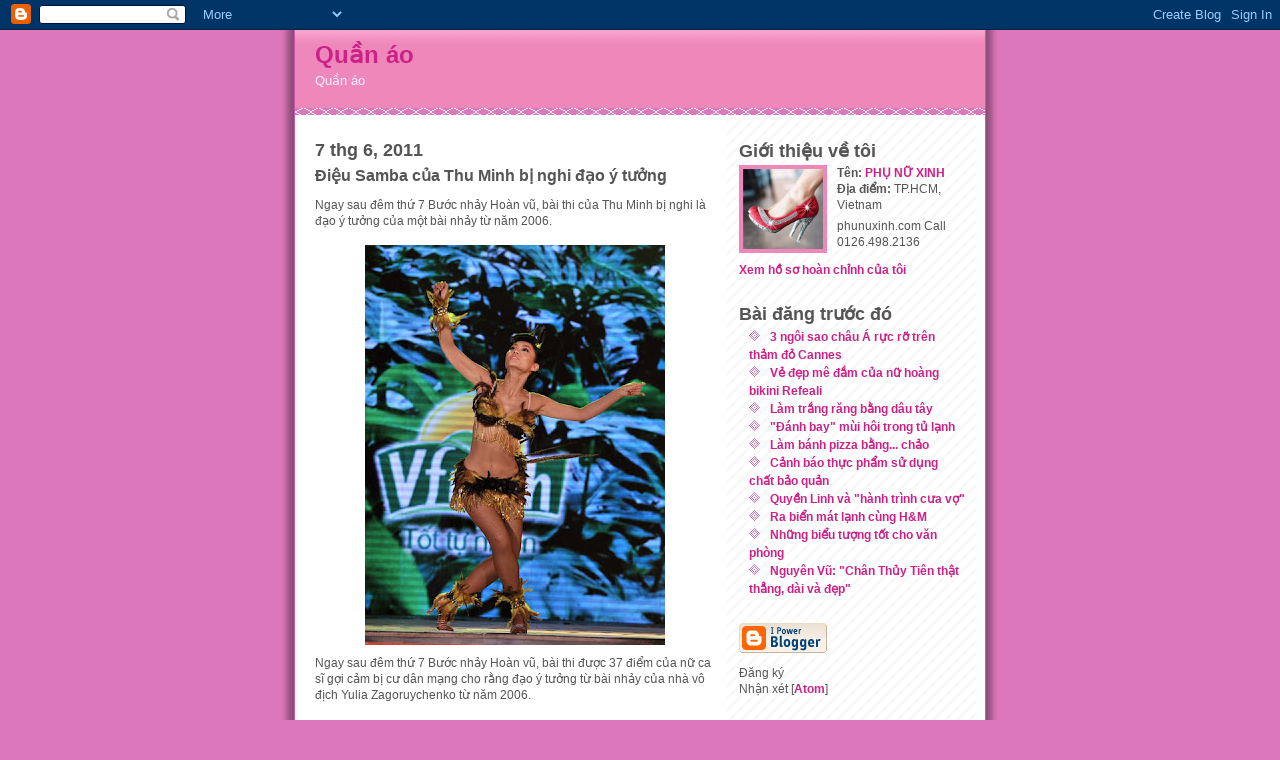

--- FILE ---
content_type: text/html; charset=UTF-8
request_url: http://www.phunuxinh.com/2011/06/ieu-samba-cua-thu-minh-bi-nghi-ao-y.html
body_size: 8190
content:
<!DOCTYPE html PUBLIC "-//W3C//DTD XHTML 1.0 Strict//EN" "http://www.w3.org/TR/xhtml1/DTD/xhtml1-strict.dtd">
<html xmlns="http://www.w3.org/1999/xhtml" xml:lang="en" lang="en" dir="ltr">

<head>
  <title>Quần áo: Điệu Samba của Thu Minh bị nghi đạo ý tưởng</title>

  <script type="text/javascript">(function() { (function(){function b(g){this.t={};this.tick=function(h,m,f){var n=f!=void 0?f:(new Date).getTime();this.t[h]=[n,m];if(f==void 0)try{window.console.timeStamp("CSI/"+h)}catch(q){}};this.getStartTickTime=function(){return this.t.start[0]};this.tick("start",null,g)}var a;if(window.performance)var e=(a=window.performance.timing)&&a.responseStart;var p=e>0?new b(e):new b;window.jstiming={Timer:b,load:p};if(a){var c=a.navigationStart;c>0&&e>=c&&(window.jstiming.srt=e-c)}if(a){var d=window.jstiming.load;
c>0&&e>=c&&(d.tick("_wtsrt",void 0,c),d.tick("wtsrt_","_wtsrt",e),d.tick("tbsd_","wtsrt_"))}try{a=null,window.chrome&&window.chrome.csi&&(a=Math.floor(window.chrome.csi().pageT),d&&c>0&&(d.tick("_tbnd",void 0,window.chrome.csi().startE),d.tick("tbnd_","_tbnd",c))),a==null&&window.gtbExternal&&(a=window.gtbExternal.pageT()),a==null&&window.external&&(a=window.external.pageT,d&&c>0&&(d.tick("_tbnd",void 0,window.external.startE),d.tick("tbnd_","_tbnd",c))),a&&(window.jstiming.pt=a)}catch(g){}})();window.tickAboveFold=function(b){var a=0;if(b.offsetParent){do a+=b.offsetTop;while(b=b.offsetParent)}b=a;b<=750&&window.jstiming.load.tick("aft")};var k=!1;function l(){k||(k=!0,window.jstiming.load.tick("firstScrollTime"))}window.addEventListener?window.addEventListener("scroll",l,!1):window.attachEvent("onscroll",l);
 })();</script><script type="text/javascript">function a(){var b=window.location.href,c=b.split("?");switch(c.length){case 1:return b+"?m=1";case 2:return c[1].search("(^|&)m=")>=0?null:b+"&m=1";default:return null}}var d=navigator.userAgent;if(d.indexOf("Mobile")!=-1&&d.indexOf("WebKit")!=-1&&d.indexOf("iPad")==-1||d.indexOf("Opera Mini")!=-1||d.indexOf("IEMobile")!=-1){var e=a();e&&window.location.replace(e)};
</script><meta http-equiv="Content-Type" content="text/html; charset=UTF-8" />
<meta name="generator" content="Blogger" />
<link rel="icon" type="image/vnd.microsoft.icon" href="https://www.blogger.com/favicon.ico"/>
<link rel="alternate" type="application/atom+xml" title="Quần áo - Atom" href="http://www.phunuxinh.com/feeds/posts/default" />
<link rel="alternate" type="application/rss+xml" title="Quần áo - RSS" href="http://www.phunuxinh.com/feeds/posts/default?alt=rss" />
<link rel="service.post" type="application/atom+xml" title="Quần áo - Atom" href="https://www.blogger.com/feeds/1603810835443577395/posts/default" />
<link rel="alternate" type="application/atom+xml" title="Quần áo - Atom" href="http://www.phunuxinh.com/feeds/2304437812255639994/comments/default" />
<link rel="stylesheet" type="text/css" href="https://www.blogger.com/static/v1/v-css/1601750677-blog_controls.css"/>
<link rel="stylesheet" type="text/css" href="https://www.blogger.com/dyn-css/authorization.css?targetBlogID=1603810835443577395&zx=d8398a62-046b-4867-b11e-c3d856989aca"/>


  <style type="text/css">
/*
-----------------------------------------------
Blogger Template Style
Name:     Ms. Moto (Pinky Lee variation)
Designer: Jeffrey Zeldman
URL:      www.zeldman.com
Date:     23 Feb 2004
----------------------------------------------- */


	/* Primary layout */

body	{
	margin: 0;
	padding: 0;
	border: 0;
	text-align: center;
	color: #555;
	background: #d7b url(http://www.blogblog.com/moto_ms/outerwrap.gif) top center repeat-y;
	font: small tahoma, "Bitstream Vera Sans", "Trebuchet MS", "Lucida Grande", lucida, helvetica, sans-serif;
	}

img		{
	border: 0;
	display: block;
	}


	/* Wrapper */

@media all {
  #wrapper {
    margin: 0 auto;
    padding: 0;
    border: 0;
    width: 690px;
    text-align: left;
    background: #fff url(http://www.blogblog.com/moto_ms/innerwrap.gif) top right repeat-y;
    font-size:90%;
    }
  }
@media handheld {
  #wrapper {
    width: 90%;
    }
  }

	/* Header */

#blog-header	{
	color: #fef;
	background: #e8b url(http://www.blogblog.com/moto_ms/headbotborder.gif) bottom left repeat-x;
	margin: 0 auto;
	padding: 0 0 15px 0;
	border: 0;
	}

#blog-header h1	{
	font-size: 24px;
	text-align: left;
	padding: 15px 20px 0 20px;
	margin: 0;
	background-image: url(http://www.blogblog.com/moto_ms/topper.gif);
	background-repeat: repeat-x;
	background-position: top left;
	}
	
#blog-header p	{
	font-size: 110%;
	text-align: left;
	padding: 3px 20px 10px 20px;
	margin: 0;
	line-height:140%;
	}

	
	/* Inner layout */

#content	{
	padding: 0 20px;
	}
	
@media all {
  #main	{
    width: 400px;
    float: left;
    }

  #sidebar {
    width: 226px;
    float: right;
    }
  }
@media handheld {
  #main	{
    width: 100%;
    float: none;
    }

  #sidebar {
    width: 100%;
    float: none;
    }
  }
	
	/* Bottom layout */


#footer	{
	clear: left;
	margin: 0;
	padding: 0 20px;
	border: 0;
	text-align: left;
	border-top: 1px solid #f9f9f9;
	background-color: #fdfdfd;
	}
	
#footer p	{
	text-align: left;
	margin: 0;
	padding: 10px 0;
	font-size: x-small;
	background-color: transparent;
	color: #999;
	}


	/* Default links 	*/

a:link, a:visited {
	font-weight : bold; 
	text-decoration : none;
	color: #c28;
	background: transparent; 
	}

a:hover {
	font-weight : bold; 
	text-decoration : underline;
	color: #e8b;
	background: transparent; 
	}

a:active {
	font-weight : bold; 
	text-decoration : none;
	color: #c28;
	background: transparent;  
	}

	
	/* Typography */
	
#main p, #sidebar p {
	line-height: 140%;
	margin-top: 5px;
	margin-bottom: 1em;
	}
  
.post-body {
  line-height: 140%;
  } 

h2, h3, h4, h5	{
	margin: 25px 0 0 0;
	padding: 0;
	}

h2	{
	font-size: large;
	}

h3.post-title {
	margin-top: 5px;
	font-size: medium;
	}

ul	{
	margin: 0 0 25px 0;
	}


li	{
	line-height: 160%;
	}

#sidebar ul 	{
	padding-left: 10px;
	padding-top: 3px;
	}

#sidebar ul li {
	list-style: disc url(http://www.blogblog.com/moto_ms/diamond.gif) inside;
	vertical-align: top;
	padding: 0;
	margin: 0;
	}
	
dl.profile-datablock	{
	margin: 3px 0 5px 0;
	}
dl.profile-datablock dd {
  line-height: 140%;
  }
	
.profile-img {display:inline;}

.profile-img img {
	float:left;
	margin:0 10px 5px 0;
	border:4px solid #e8b;
	}
		
#comments	{
	border: 0;
	border-top: 1px dashed #eed;
	margin: 10px 0 0 0;
	padding: 0;
	}

#comments h3	{
	margin-top: 10px;
	margin-bottom: -10px;
	font-weight: normal;
	font-style: italic;
	text-transform: uppercase;
	letter-spacing: 1px;
	}	

#comments dl dt 	{
	font-weight: bold;
	font-style: italic;
	margin-top: 35px;
	padding: 1px 0 0 18px;
	background: transparent url(http://www.blogblog.com/moto_ms/commentbug.gif) top left no-repeat;
	color: #aaa;
	}

#comments dl dd	{
	padding: 0;
	margin: 0;
	}
.deleted-comment {
  font-style:italic;
  color:gray;
  }
.paging-control-container {
  float: right;
  margin: 0px 6px 0px 0px;
  font-size: 80%;
}
.unneeded-paging-control {
  visibility: hidden;
}


/* Feeds
----------------------------------------------- */
#blogfeeds {
  }
#postfeeds {
  }
  </style>

<meta name='google-adsense-platform-account' content='ca-host-pub-1556223355139109'/>
<meta name='google-adsense-platform-domain' content='blogspot.com'/>
<!-- --><style type="text/css">@import url(https://www.blogger.com/static/v1/v-css/navbar/3334278262-classic.css);
div.b-mobile {display:none;}
</style>

</head>
<body><script type="text/javascript">
    function setAttributeOnload(object, attribute, val) {
      if(window.addEventListener) {
        window.addEventListener('load',
          function(){ object[attribute] = val; }, false);
      } else {
        window.attachEvent('onload', function(){ object[attribute] = val; });
      }
    }
  </script>
<div id="navbar-iframe-container"></div>
<script type="text/javascript" src="https://apis.google.com/js/platform.js"></script>
<script type="text/javascript">
      gapi.load("gapi.iframes:gapi.iframes.style.bubble", function() {
        if (gapi.iframes && gapi.iframes.getContext) {
          gapi.iframes.getContext().openChild({
              url: 'https://www.blogger.com/navbar/1603810835443577395?origin\x3dhttp://www.phunuxinh.com',
              where: document.getElementById("navbar-iframe-container"),
              id: "navbar-iframe"
          });
        }
      });
    </script>


<!-- Begin wrapper -->
<div id="wrapper">

  <div id="blog-header"><h1>
    <a href="http://www.phunuxinh.com/">
	Quần áo
	</a>
  </h1>
  <p>Quần áo</p></div>


<!-- Begin content -->
<div id="content">

  <!-- Begin main column -->
	<div id="main">



    
  <h2 class="date-header">7 thg 6, 2011</h2>

  
    
       
    <!-- Begin .post -->
    <div class="post"><a name="2304437812255639994"></a>
         
    <h3 class="post-title">
	 
	 Điệu Samba của Thu Minh bị nghi đạo ý tưởng
	 
    </h3>

    
	         <div class="post-body">
	<p>
      <div style="clear:both;"></div><div>Ngay sau đêm thứ 7 Bước nhảy Hoàn vũ, bài thi của Thu Minh bị nghi là đạo ý  tưởng của một bài nhảy từ năm 2006.</div><div><br /></div><a href="https://blogger.googleusercontent.com/img/b/R29vZ2xl/AVvXsEg0v2Qs3eiEh91e-ODxY-5E75Gshn_ynBgngLAgVsNxBCcGaz4BzXcMjnOKlBekpHlCy2OtzWkfjV6fys7RdZBCn1RauoRjJ3eHgWk2nuKF4YOcPFrfbZVWc0i7v9G0LhDXKppgnRPgaM4/s1600/3.jpg" onblur="try {parent.deselectBloggerImageGracefully();} catch(e) {}"><img style="display:block; margin:0px auto 10px; text-align:center;cursor:pointer; cursor:hand;width: 300px; height: 400px;" src="https://blogger.googleusercontent.com/img/b/R29vZ2xl/AVvXsEg0v2Qs3eiEh91e-ODxY-5E75Gshn_ynBgngLAgVsNxBCcGaz4BzXcMjnOKlBekpHlCy2OtzWkfjV6fys7RdZBCn1RauoRjJ3eHgWk2nuKF4YOcPFrfbZVWc0i7v9G0LhDXKppgnRPgaM4/s400/3.jpg" border="0" alt="" id="BLOGGER_PHOTO_ID_5615333637056126914" /></a>Ngay sau đêm thứ 7 Bước nhảy Hoàn vũ, bài thi được 37 điểm của nữ ca sĩ gợi cảm  bị cư dân mạng cho rằng đạo ý tưởng từ bài nhảy của nhà vô địch Yulia  Zagoruychenko từ năm 2006.<div><br /></div><div><div style="text-align: justify;">Ngay sau khi kết thúc đêm thứ 7 Bước nhảy Hoàn vũ, một độc giả viết thư tới tòa  soạn khẳng định: "Ý tưởng chim hoang dại và trang phục 2 mảnh, trên đầu có lông  chim, ngực và chân cũng có lông chim là của nhà nữ vô địch thế giới Yulia  Zagoruychenko (Mỹ) biểu diễn cùng với bạn nhảy đồng hương Maxim Kozhevnikov  trong Show Dance "Birds" thuộc The World Super Stars Dance Festival năm 2006.  Bạn nhảy Lacchezar của Thu Minh đã đạo nguyên văn ý tưởng và trang phục này cho  Thu Minh". Độc giả này tỏ ý nuối tiếc: "Trang phục Samba rất nhiều kiểu và đẹp  lộng lẫy, nhạc Samba cũng rất nhiều và hay, việc gì mà phải đạo ý đạo phục của  người khác như thế?".</div><div><br /><a href="https://blogger.googleusercontent.com/img/b/R29vZ2xl/AVvXsEhTdiaONrd7mxYR-VqWVC4UvNFdT6Y2d1YNGD2UFiS2Esv4JW-6wTXodHOlkChfgghWtkUkfib7OUIBKe0PgsFEuBEuCQht326GNxD0hEX21YtinhflbflOhDKNFiaHxnSFhhZ4ss6iDgE/s1600/2.jpg" onblur="try {parent.deselectBloggerImageGracefully();} catch(e) {}"><img style="display:block; margin:0px auto 10px; text-align:center;cursor:pointer; cursor:hand;width: 300px; height: 400px;" src="https://blogger.googleusercontent.com/img/b/R29vZ2xl/AVvXsEhTdiaONrd7mxYR-VqWVC4UvNFdT6Y2d1YNGD2UFiS2Esv4JW-6wTXodHOlkChfgghWtkUkfib7OUIBKe0PgsFEuBEuCQht326GNxD0hEX21YtinhflbflOhDKNFiaHxnSFhhZ4ss6iDgE/s400/2.jpg" border="0" alt="" id="BLOGGER_PHOTO_ID_5615333633036771602" /></a><div style="text-align: justify;"><div style="text-align: center;">Động tác khó của Thu Minh và Lacchezar không giống như trong bài nhảy của  Yulia.</div></div><div style="text-align: justify;"><br /></div><div style="text-align: justify;">Đoạn băng phát trước bài thi về quá trình tập luyện của thí sinh Bước nhảy Hoàn  vũ đêm 5/6 cho khán giả thấy, ý tưởng bài nhảy của Thu Minh xuất phát từ việc cô  và bạn nhảy Lacchezar đi chơi Thảo cầm viên, nhìn ngắm những chú chim xinh đẹp  nhảy múa. Tuy nhiên, <span style="FONT-WEIGHT: bold">Thu Minh thừa nhận  </span>với báo điện tử VnExpress.net, <span style="FONT-WEIGHT: bold">bạn nhảy  Lacchezar có cho cô xem video bài nhảy của Yulia Zagoruychenko trước khi tập  luyện. </span>Giọng ca "Đường cong" cho biết, cô không thể trả lời báo chí lúc  này vì với tư cách là thí sinh dự thi, cô không được quyền phát ngôn trước khi  Ban tổ chức cho phép.</div><div style="text-align: justify;"><br /></div><div style="text-align: justify;"><div align="justify">Trong khi đó, ông Quang Minh - Tổng giám đốc công ty Cát Tiên  Sa, đơn vị sản xuất Bước nhảy Hoàn vũ - cho biết, việc chung ý tưởng trong dance  sport khác hoàn toàn với việc đạo nhạc, đạo phim, vì thể thao có những quy định  chuẩn và không thể nói đến từ "ăn cắp" trong bộ môn này. "Bước nhảy Hoàn vũ và  The World Super Stars Dance Festival chung fomat nên việc giống nhau là hoàn  toàn có thể chấp nhận được. Ban giám khảo chấm điểm dựa trên việc thí sinh khi  nhảy có đúng nhạc không, các động tác có chuẩn xác không, xoạc chân, xoạc tay,  lắc hông... thế nào chứ không chấm đến ý tưởng. Ý tưởng chỉ là cái đem lại sự  thi vị cho người xem" - ông Minh nhìn nhận.</div> <div align="justify"> </div> <div align="justify">Ông khẳng định chưa xem clip bài nhảy của Yulia  Zagoruychenko, nên không biết bài thi của Thu Minh giống tác phẩm đi trước đến  đâu. Về trang phục của Thu Minh bị cho là giống đến 90% trang phục Yulia  Zagoruychenko khi biểu diễn, ông Quang Minh cho rằng, đây có thể là do người  thiết kế trang phục Việt Nam đã học tập lại chứ không phải do lỗi của Thu Minh.  "Chỉ nhìn vào trang phục và ý tưởng mà nói Thu Minh đạo bài nhảy của nước ngoài  là bất công cho người nghệ sĩ" - ông Minh kết luận.</div></div><a href="https://blogger.googleusercontent.com/img/b/R29vZ2xl/AVvXsEih27Mdjoq33JfExCXJrwclSL_8FQGNgG71nI5QKHmYdlDOE6nSMUzw1S5yQe4MyV1R2s0fOGR0ICyayTW9YbTwQ-nFMlh9A5RlhAEDBSQGwOVKcfKxVp1jBB1wDpo2zCNirnAQ2_ieaiw/s1600/1.jpg" onblur="try {parent.deselectBloggerImageGracefully();} catch(e) {}"><img style="display:block; margin:0px auto 10px; text-align:center;cursor:pointer; cursor:hand;width: 400px; height: 276px;" src="https://blogger.googleusercontent.com/img/b/R29vZ2xl/AVvXsEih27Mdjoq33JfExCXJrwclSL_8FQGNgG71nI5QKHmYdlDOE6nSMUzw1S5yQe4MyV1R2s0fOGR0ICyayTW9YbTwQ-nFMlh9A5RlhAEDBSQGwOVKcfKxVp1jBB1wDpo2zCNirnAQ2_ieaiw/s400/1.jpg" border="0" alt="" id="BLOGGER_PHOTO_ID_5615333630051011490" /></a><div style="FONT-STYLE: italic" align="center">Bài nhảy của Yulia (Ảnh chụp màn  hình)</div> <p align="justify">Ca sĩ Nathan Lee - bạn thân của Thu Minh - khi hay tin cũng lập  tức lên mạng xem clip bài nhảy của Yulia Zagoruychenko. Anh cho rằng, ngoài phần  trang phục khá giống nhau và đoạn đầu miêu tả vũ điệu của chú chim khiến nhiều  người hiểu lầm, bài nhảy của Thu Minh và Yulia có nhiều điểm khác biệt. "Trước  hết là về độ dài của hai bài nhảy; thứ hai là người bạn nhảy của Thu Minh vào  vai người thợ săn trong khi bạn nhảy của Yulia thì không, phần âm nhạc khác và  các động tác nhảy cũng khác" - giọng ca "Như chưa từng quen" phân tích.</p> <div align="justify">Theo một chuyên gia về dance sport, bài nhảy của Yulia có sự  pha trộn động tác của các vũ điệu Paso Doble, Rumba và Samba, trong khi bài nhảy  của Thu Minh chủ yếu là Samba với những động tác lắc hông, lắc tay đặc trưng của  điệu nhảy xuất phát từ Mỹ Lantin này.</div> <div align="justify"> </div> <div align="right">Theo <span style="FONT-STYLE: italic">VnExpress</span></div></div></div><div style="clear:both; padding-bottom:0.25em"></div><p class="blogger-labels">Nhãn: <a rel='tag' href="http://www.phunuxinh.com/search/label/Sao">Sao</a></p>
    </p>
    </div>
        <p class="post-footer">
      <em>được đăng bởi PHỤ NỮ XINH @ <a href="http://www.phunuxinh.com/2011/06/ieu-samba-cua-thu-minh-bi-nghi-ao-y.html" title="permanent link">11:37</a></em>

        <span class="item-control blog-admin pid-285180996"><a style="border:none;" href="https://www.blogger.com/post-edit.g?blogID=1603810835443577395&postID=2304437812255639994&from=pencil" title="Sửa Bài đăng"><img class="icon-action" alt="" src="https://resources.blogblog.com/img/icon18_edit_allbkg.gif" height="18" width="18"></a></span>
    </p>
    
    </div>
    <!-- End .post -->
  
  
    
    <!-- Begin #comments -->
 

  <div id="comments">

	<a name="comments"></a>
      
      <h3>0 Nhận xét:</h3>
      
      <dl>
      
      
        
      </dl>
		<p>
    <div class='comment-form'>
<a name='comment-form'></a>
<h4>Đăng nhận xét</h4><p></p>
<a id='comment-editor-src' href='https://www.blogger.com/comment/frame/1603810835443577395?po=2304437812255639994&hl=vi&saa=85391&origin=http://www.phunuxinh.com'></a><iframe id='comment-editor' src='' class='blogger-iframe-colorize' width='100%' height='410' scrolling='no' frameborder='0' allowtransparency='true'></iframe>
<script type="text/javascript" src="https://www.blogger.com/static/v1/jsbin/2210189538-iframe_colorizer.js"></script>
</div>
    </p>
    <p id="postfeeds">Đăng ký Đăng Nhận xét [<a target="_blank" href="http://www.phunuxinh.com/feeds/2304437812255639994/comments/default" type="application/atom+xml">Atom</a>]</p>
    	    
    


		<p>
	<a href="http://www.phunuxinh.com/">&lt;&lt; Trang chủ</a>
    </p>
    </div>


    <!-- End #comments -->

    
    <!-- End main column -->	
	</div>
	



	
	<div id="sidebar">



    <!-- Begin #profile-container -->
    
   <div id="profile-container"><h2 class="sidebar-title">Giới thiệu về tôi</h2>
<dl class="profile-datablock"><dt class="profile-img"><a href="https://www.blogger.com/profile/16750444166402173349"><img src="//blogger.googleusercontent.com/img/b/R29vZ2xl/AVvXsEheo5xrMDWbEN_LcUf4mkNoApdRTuKyV-wQZ-hFl0cHYdF7VfogwEW5ZPsIaQGP7BKtCdUwMVD8h4LZu8CiAnWdpK_tAcgRrbXXQWHa55WLzlOwv9tK1fbYoZVnQwkwPYs/s220/1.jpg" width="80" height="80" alt="Ảnh của Tôi"></a></dt>
<dd class="profile-data"><strong>Tên:</strong> <a rel="author" href="https://www.blogger.com/profile/16750444166402173349"> PH&#7908; N&#7918; XINH </a></dd>
<dd class="profile-data"><strong>Địa điểm:</strong>  TP.HCM, Vietnam </dd></dl>
<p class="profile-textblock">phunuxinh.com

Call 0126.498.2136</p>
<p class="profile-link"><a rel="author" href="https://www.blogger.com/profile/16750444166402173349">Xem hồ sơ hoàn chỉnh của tôi</a></p></div>
    
    <!-- End #profile-container -->
    
        
  
  
  <h2 class="sidebar-title">Bài đăng trước đó</h2>

    <ul id="recently">
    
        <li><a href="http://www.phunuxinh.com/2011/06/3-ngoi-sao-chau-ruc-ro-tren-tham-o.html">3 ng&ocirc;i sao ch&acirc;u &Aacute; r&#7921;c r&#7905; tr&ecirc;n th&#7843;m &#273;&#7887; Cannes</a></li>
     
        <li><a href="http://www.phunuxinh.com/2011/06/ve-ep-me-am-cua-nu-hoang-bikini-refeali.html">V&#7867; &#273;&#7865;p m&ecirc; &#273;&#7855;m c&#7911;a n&#7919; ho&agrave;ng bikini Refeali</a></li>
     
        <li><a href="http://www.phunuxinh.com/2011/06/lam-trang-rang-bang-dau-tay.html">L&agrave;m tr&#7855;ng r&#259;ng b&#7857;ng d&acirc;u t&acirc;y</a></li>
     
        <li><a href="http://www.phunuxinh.com/2011/06/anh-bay-mui-hoi-trong-tu-lanh.html">&quot;&#272;a&#769;nh bay&quot; mu&#768;i h&ocirc;i trong tu&#777; la&#803;nh</a></li>
     
        <li><a href="http://www.phunuxinh.com/2011/06/lam-banh-pizza-bang-chao.html">L&agrave;m b&aacute;nh pizza b&#7857;ng... ch&#7843;o</a></li>
     
        <li><a href="http://www.phunuxinh.com/2011/06/canh-bao-thuc-pham-su-dung-chat-bao.html">C&#7843;nh b&aacute;o th&#7921;c ph&#7849;m s&#7917; d&#7909;ng ch&#7845;t b&#7843;o qu&#7843;n</a></li>
     
        <li><a href="http://www.phunuxinh.com/2011/06/quyen-linh-va-hanh-trinh-cua-vo.html">Quy&#7873;n Linh v&agrave; &quot;h&agrave;nh tr&igrave;nh c&#432;a v&#7907;&quot;</a></li>
     
        <li><a href="http://www.phunuxinh.com/2011/06/ra-bien-mat-lanh-cung-h.html">Ra bi&#7875;n m&aacute;t l&#7841;nh c&ugrave;ng H&amp;M</a></li>
     
        <li><a href="http://www.phunuxinh.com/2011/06/nhung-bieu-tuong-tot-cho-van-phong.html">Nh&#7919;ng bi&#7875;u t&#432;&#7907;ng t&#7889;t cho v&#259;n ph&ograve;ng</a></li>
     
        <li><a href="http://www.phunuxinh.com/2011/06/nguyen-vu-chan-thuy-tien-that-thang-dai.html">Nguy&ecirc;n V&#361;: &quot;Ch&acirc;n Th&#7911;y Ti&ecirc;n th&#7853;t th&#7859;ng, d&agrave;i v&agrave; &#273;&#7865;p&quot;</a></li>
     
  </ul>
    
      <p id="powered-by"><a href="http://www.blogger.com"><img src="http://buttons.blogger.com/bloggerbutton1.gif" alt="Powered by Blogger" /></a></p>
      <p id="blogfeeds">Đăng ký<br />Nhận xét [<a target="_blank" href="http://www.phunuxinh.com/feeds/posts/default" type="application/atom+xml">Atom</a>]</p>
  
    <!--
    <p>This is a paragraph of text that could go in the sidebar.</p>
    -->

  <!-- End sidebar -->
  </div>

<!-- End content -->
</div>

<div id="footer">
<p><!-- Blog contents copyright &copy; 2004 <a href="mailto:johndoe@example.com" title="Write to me.">Your Name Here</a> -->&nbsp;</p>
</div>


<!-- End wrapper -->
</div>



</body>
</html>
